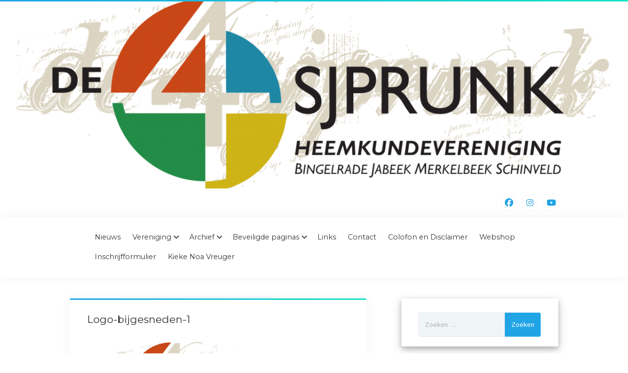

--- FILE ---
content_type: text/html; charset=UTF-8
request_url: https://www.de4sjprunk.nl/logo-bijgesneden-1/
body_size: 10511
content:
<!DOCTYPE html>

<html lang="nl-NL">

<head>
	<title>Logo-bijgesneden-1</title>
<meta name='robots' content='max-image-preview:large' />
	<style>img:is([sizes="auto" i], [sizes^="auto," i]) { contain-intrinsic-size: 3000px 1500px }</style>
	<meta charset="UTF-8" />
<meta name="viewport" content="width=device-width, initial-scale=1" />
<meta name="template" content="Startup Blog 1.41" />
<link rel='dns-prefetch' href='//stats.wp.com' />
<link rel='dns-prefetch' href='//fonts.googleapis.com' />
<link rel='dns-prefetch' href='//v0.wordpress.com' />
<link rel="alternate" type="application/rss+xml" title=" &raquo; feed" href="https://www.de4sjprunk.nl/feed/" />
<link rel="alternate" type="application/rss+xml" title=" &raquo; reacties feed" href="https://www.de4sjprunk.nl/comments/feed/" />
<link rel="alternate" type="application/rss+xml" title=" &raquo; Logo-bijgesneden-1 reacties feed" href="https://www.de4sjprunk.nl/feed/?attachment_id=339" />
<script type="text/javascript">
/* <![CDATA[ */
window._wpemojiSettings = {"baseUrl":"https:\/\/s.w.org\/images\/core\/emoji\/15.1.0\/72x72\/","ext":".png","svgUrl":"https:\/\/s.w.org\/images\/core\/emoji\/15.1.0\/svg\/","svgExt":".svg","source":{"concatemoji":"https:\/\/www.de4sjprunk.nl\/wp-includes\/js\/wp-emoji-release.min.js?ver=c89495167e3c2caf47ae4ba421e72e27"}};
/*! This file is auto-generated */
!function(i,n){var o,s,e;function c(e){try{var t={supportTests:e,timestamp:(new Date).valueOf()};sessionStorage.setItem(o,JSON.stringify(t))}catch(e){}}function p(e,t,n){e.clearRect(0,0,e.canvas.width,e.canvas.height),e.fillText(t,0,0);var t=new Uint32Array(e.getImageData(0,0,e.canvas.width,e.canvas.height).data),r=(e.clearRect(0,0,e.canvas.width,e.canvas.height),e.fillText(n,0,0),new Uint32Array(e.getImageData(0,0,e.canvas.width,e.canvas.height).data));return t.every(function(e,t){return e===r[t]})}function u(e,t,n){switch(t){case"flag":return n(e,"\ud83c\udff3\ufe0f\u200d\u26a7\ufe0f","\ud83c\udff3\ufe0f\u200b\u26a7\ufe0f")?!1:!n(e,"\ud83c\uddfa\ud83c\uddf3","\ud83c\uddfa\u200b\ud83c\uddf3")&&!n(e,"\ud83c\udff4\udb40\udc67\udb40\udc62\udb40\udc65\udb40\udc6e\udb40\udc67\udb40\udc7f","\ud83c\udff4\u200b\udb40\udc67\u200b\udb40\udc62\u200b\udb40\udc65\u200b\udb40\udc6e\u200b\udb40\udc67\u200b\udb40\udc7f");case"emoji":return!n(e,"\ud83d\udc26\u200d\ud83d\udd25","\ud83d\udc26\u200b\ud83d\udd25")}return!1}function f(e,t,n){var r="undefined"!=typeof WorkerGlobalScope&&self instanceof WorkerGlobalScope?new OffscreenCanvas(300,150):i.createElement("canvas"),a=r.getContext("2d",{willReadFrequently:!0}),o=(a.textBaseline="top",a.font="600 32px Arial",{});return e.forEach(function(e){o[e]=t(a,e,n)}),o}function t(e){var t=i.createElement("script");t.src=e,t.defer=!0,i.head.appendChild(t)}"undefined"!=typeof Promise&&(o="wpEmojiSettingsSupports",s=["flag","emoji"],n.supports={everything:!0,everythingExceptFlag:!0},e=new Promise(function(e){i.addEventListener("DOMContentLoaded",e,{once:!0})}),new Promise(function(t){var n=function(){try{var e=JSON.parse(sessionStorage.getItem(o));if("object"==typeof e&&"number"==typeof e.timestamp&&(new Date).valueOf()<e.timestamp+604800&&"object"==typeof e.supportTests)return e.supportTests}catch(e){}return null}();if(!n){if("undefined"!=typeof Worker&&"undefined"!=typeof OffscreenCanvas&&"undefined"!=typeof URL&&URL.createObjectURL&&"undefined"!=typeof Blob)try{var e="postMessage("+f.toString()+"("+[JSON.stringify(s),u.toString(),p.toString()].join(",")+"));",r=new Blob([e],{type:"text/javascript"}),a=new Worker(URL.createObjectURL(r),{name:"wpTestEmojiSupports"});return void(a.onmessage=function(e){c(n=e.data),a.terminate(),t(n)})}catch(e){}c(n=f(s,u,p))}t(n)}).then(function(e){for(var t in e)n.supports[t]=e[t],n.supports.everything=n.supports.everything&&n.supports[t],"flag"!==t&&(n.supports.everythingExceptFlag=n.supports.everythingExceptFlag&&n.supports[t]);n.supports.everythingExceptFlag=n.supports.everythingExceptFlag&&!n.supports.flag,n.DOMReady=!1,n.readyCallback=function(){n.DOMReady=!0}}).then(function(){return e}).then(function(){var e;n.supports.everything||(n.readyCallback(),(e=n.source||{}).concatemoji?t(e.concatemoji):e.wpemoji&&e.twemoji&&(t(e.twemoji),t(e.wpemoji)))}))}((window,document),window._wpemojiSettings);
/* ]]> */
</script>
<style id='wp-emoji-styles-inline-css' type='text/css'>

	img.wp-smiley, img.emoji {
		display: inline !important;
		border: none !important;
		box-shadow: none !important;
		height: 1em !important;
		width: 1em !important;
		margin: 0 0.07em !important;
		vertical-align: -0.1em !important;
		background: none !important;
		padding: 0 !important;
	}
</style>
<link rel='stylesheet' id='wp-block-library-css' href='https://www.de4sjprunk.nl/wp-includes/css/dist/block-library/style.min.css?ver=c89495167e3c2caf47ae4ba421e72e27' type='text/css' media='all' />
<style id='classic-theme-styles-inline-css' type='text/css'>
/*! This file is auto-generated */
.wp-block-button__link{color:#fff;background-color:#32373c;border-radius:9999px;box-shadow:none;text-decoration:none;padding:calc(.667em + 2px) calc(1.333em + 2px);font-size:1.125em}.wp-block-file__button{background:#32373c;color:#fff;text-decoration:none}
</style>
<link rel='stylesheet' id='mediaelement-css' href='https://www.de4sjprunk.nl/wp-includes/js/mediaelement/mediaelementplayer-legacy.min.css?ver=4.2.17' type='text/css' media='all' />
<link rel='stylesheet' id='wp-mediaelement-css' href='https://www.de4sjprunk.nl/wp-includes/js/mediaelement/wp-mediaelement.min.css?ver=c89495167e3c2caf47ae4ba421e72e27' type='text/css' media='all' />
<style id='jetpack-sharing-buttons-style-inline-css' type='text/css'>
.jetpack-sharing-buttons__services-list{display:flex;flex-direction:row;flex-wrap:wrap;gap:0;list-style-type:none;margin:5px;padding:0}.jetpack-sharing-buttons__services-list.has-small-icon-size{font-size:12px}.jetpack-sharing-buttons__services-list.has-normal-icon-size{font-size:16px}.jetpack-sharing-buttons__services-list.has-large-icon-size{font-size:24px}.jetpack-sharing-buttons__services-list.has-huge-icon-size{font-size:36px}@media print{.jetpack-sharing-buttons__services-list{display:none!important}}.editor-styles-wrapper .wp-block-jetpack-sharing-buttons{gap:0;padding-inline-start:0}ul.jetpack-sharing-buttons__services-list.has-background{padding:1.25em 2.375em}
</style>
<style id='global-styles-inline-css' type='text/css'>
:root{--wp--preset--aspect-ratio--square: 1;--wp--preset--aspect-ratio--4-3: 4/3;--wp--preset--aspect-ratio--3-4: 3/4;--wp--preset--aspect-ratio--3-2: 3/2;--wp--preset--aspect-ratio--2-3: 2/3;--wp--preset--aspect-ratio--16-9: 16/9;--wp--preset--aspect-ratio--9-16: 9/16;--wp--preset--color--black: #000000;--wp--preset--color--cyan-bluish-gray: #abb8c3;--wp--preset--color--white: #ffffff;--wp--preset--color--pale-pink: #f78da7;--wp--preset--color--vivid-red: #cf2e2e;--wp--preset--color--luminous-vivid-orange: #ff6900;--wp--preset--color--luminous-vivid-amber: #fcb900;--wp--preset--color--light-green-cyan: #7bdcb5;--wp--preset--color--vivid-green-cyan: #00d084;--wp--preset--color--pale-cyan-blue: #8ed1fc;--wp--preset--color--vivid-cyan-blue: #0693e3;--wp--preset--color--vivid-purple: #9b51e0;--wp--preset--gradient--vivid-cyan-blue-to-vivid-purple: linear-gradient(135deg,rgba(6,147,227,1) 0%,rgb(155,81,224) 100%);--wp--preset--gradient--light-green-cyan-to-vivid-green-cyan: linear-gradient(135deg,rgb(122,220,180) 0%,rgb(0,208,130) 100%);--wp--preset--gradient--luminous-vivid-amber-to-luminous-vivid-orange: linear-gradient(135deg,rgba(252,185,0,1) 0%,rgba(255,105,0,1) 100%);--wp--preset--gradient--luminous-vivid-orange-to-vivid-red: linear-gradient(135deg,rgba(255,105,0,1) 0%,rgb(207,46,46) 100%);--wp--preset--gradient--very-light-gray-to-cyan-bluish-gray: linear-gradient(135deg,rgb(238,238,238) 0%,rgb(169,184,195) 100%);--wp--preset--gradient--cool-to-warm-spectrum: linear-gradient(135deg,rgb(74,234,220) 0%,rgb(151,120,209) 20%,rgb(207,42,186) 40%,rgb(238,44,130) 60%,rgb(251,105,98) 80%,rgb(254,248,76) 100%);--wp--preset--gradient--blush-light-purple: linear-gradient(135deg,rgb(255,206,236) 0%,rgb(152,150,240) 100%);--wp--preset--gradient--blush-bordeaux: linear-gradient(135deg,rgb(254,205,165) 0%,rgb(254,45,45) 50%,rgb(107,0,62) 100%);--wp--preset--gradient--luminous-dusk: linear-gradient(135deg,rgb(255,203,112) 0%,rgb(199,81,192) 50%,rgb(65,88,208) 100%);--wp--preset--gradient--pale-ocean: linear-gradient(135deg,rgb(255,245,203) 0%,rgb(182,227,212) 50%,rgb(51,167,181) 100%);--wp--preset--gradient--electric-grass: linear-gradient(135deg,rgb(202,248,128) 0%,rgb(113,206,126) 100%);--wp--preset--gradient--midnight: linear-gradient(135deg,rgb(2,3,129) 0%,rgb(40,116,252) 100%);--wp--preset--font-size--small: 12px;--wp--preset--font-size--medium: 20px;--wp--preset--font-size--large: 28px;--wp--preset--font-size--x-large: 42px;--wp--preset--font-size--regular: 16px;--wp--preset--font-size--larger: 38px;--wp--preset--spacing--20: 0.44rem;--wp--preset--spacing--30: 0.67rem;--wp--preset--spacing--40: 1rem;--wp--preset--spacing--50: 1.5rem;--wp--preset--spacing--60: 2.25rem;--wp--preset--spacing--70: 3.38rem;--wp--preset--spacing--80: 5.06rem;--wp--preset--shadow--natural: 6px 6px 9px rgba(0, 0, 0, 0.2);--wp--preset--shadow--deep: 12px 12px 50px rgba(0, 0, 0, 0.4);--wp--preset--shadow--sharp: 6px 6px 0px rgba(0, 0, 0, 0.2);--wp--preset--shadow--outlined: 6px 6px 0px -3px rgba(255, 255, 255, 1), 6px 6px rgba(0, 0, 0, 1);--wp--preset--shadow--crisp: 6px 6px 0px rgba(0, 0, 0, 1);}:where(.is-layout-flex){gap: 0.5em;}:where(.is-layout-grid){gap: 0.5em;}body .is-layout-flex{display: flex;}.is-layout-flex{flex-wrap: wrap;align-items: center;}.is-layout-flex > :is(*, div){margin: 0;}body .is-layout-grid{display: grid;}.is-layout-grid > :is(*, div){margin: 0;}:where(.wp-block-columns.is-layout-flex){gap: 2em;}:where(.wp-block-columns.is-layout-grid){gap: 2em;}:where(.wp-block-post-template.is-layout-flex){gap: 1.25em;}:where(.wp-block-post-template.is-layout-grid){gap: 1.25em;}.has-black-color{color: var(--wp--preset--color--black) !important;}.has-cyan-bluish-gray-color{color: var(--wp--preset--color--cyan-bluish-gray) !important;}.has-white-color{color: var(--wp--preset--color--white) !important;}.has-pale-pink-color{color: var(--wp--preset--color--pale-pink) !important;}.has-vivid-red-color{color: var(--wp--preset--color--vivid-red) !important;}.has-luminous-vivid-orange-color{color: var(--wp--preset--color--luminous-vivid-orange) !important;}.has-luminous-vivid-amber-color{color: var(--wp--preset--color--luminous-vivid-amber) !important;}.has-light-green-cyan-color{color: var(--wp--preset--color--light-green-cyan) !important;}.has-vivid-green-cyan-color{color: var(--wp--preset--color--vivid-green-cyan) !important;}.has-pale-cyan-blue-color{color: var(--wp--preset--color--pale-cyan-blue) !important;}.has-vivid-cyan-blue-color{color: var(--wp--preset--color--vivid-cyan-blue) !important;}.has-vivid-purple-color{color: var(--wp--preset--color--vivid-purple) !important;}.has-black-background-color{background-color: var(--wp--preset--color--black) !important;}.has-cyan-bluish-gray-background-color{background-color: var(--wp--preset--color--cyan-bluish-gray) !important;}.has-white-background-color{background-color: var(--wp--preset--color--white) !important;}.has-pale-pink-background-color{background-color: var(--wp--preset--color--pale-pink) !important;}.has-vivid-red-background-color{background-color: var(--wp--preset--color--vivid-red) !important;}.has-luminous-vivid-orange-background-color{background-color: var(--wp--preset--color--luminous-vivid-orange) !important;}.has-luminous-vivid-amber-background-color{background-color: var(--wp--preset--color--luminous-vivid-amber) !important;}.has-light-green-cyan-background-color{background-color: var(--wp--preset--color--light-green-cyan) !important;}.has-vivid-green-cyan-background-color{background-color: var(--wp--preset--color--vivid-green-cyan) !important;}.has-pale-cyan-blue-background-color{background-color: var(--wp--preset--color--pale-cyan-blue) !important;}.has-vivid-cyan-blue-background-color{background-color: var(--wp--preset--color--vivid-cyan-blue) !important;}.has-vivid-purple-background-color{background-color: var(--wp--preset--color--vivid-purple) !important;}.has-black-border-color{border-color: var(--wp--preset--color--black) !important;}.has-cyan-bluish-gray-border-color{border-color: var(--wp--preset--color--cyan-bluish-gray) !important;}.has-white-border-color{border-color: var(--wp--preset--color--white) !important;}.has-pale-pink-border-color{border-color: var(--wp--preset--color--pale-pink) !important;}.has-vivid-red-border-color{border-color: var(--wp--preset--color--vivid-red) !important;}.has-luminous-vivid-orange-border-color{border-color: var(--wp--preset--color--luminous-vivid-orange) !important;}.has-luminous-vivid-amber-border-color{border-color: var(--wp--preset--color--luminous-vivid-amber) !important;}.has-light-green-cyan-border-color{border-color: var(--wp--preset--color--light-green-cyan) !important;}.has-vivid-green-cyan-border-color{border-color: var(--wp--preset--color--vivid-green-cyan) !important;}.has-pale-cyan-blue-border-color{border-color: var(--wp--preset--color--pale-cyan-blue) !important;}.has-vivid-cyan-blue-border-color{border-color: var(--wp--preset--color--vivid-cyan-blue) !important;}.has-vivid-purple-border-color{border-color: var(--wp--preset--color--vivid-purple) !important;}.has-vivid-cyan-blue-to-vivid-purple-gradient-background{background: var(--wp--preset--gradient--vivid-cyan-blue-to-vivid-purple) !important;}.has-light-green-cyan-to-vivid-green-cyan-gradient-background{background: var(--wp--preset--gradient--light-green-cyan-to-vivid-green-cyan) !important;}.has-luminous-vivid-amber-to-luminous-vivid-orange-gradient-background{background: var(--wp--preset--gradient--luminous-vivid-amber-to-luminous-vivid-orange) !important;}.has-luminous-vivid-orange-to-vivid-red-gradient-background{background: var(--wp--preset--gradient--luminous-vivid-orange-to-vivid-red) !important;}.has-very-light-gray-to-cyan-bluish-gray-gradient-background{background: var(--wp--preset--gradient--very-light-gray-to-cyan-bluish-gray) !important;}.has-cool-to-warm-spectrum-gradient-background{background: var(--wp--preset--gradient--cool-to-warm-spectrum) !important;}.has-blush-light-purple-gradient-background{background: var(--wp--preset--gradient--blush-light-purple) !important;}.has-blush-bordeaux-gradient-background{background: var(--wp--preset--gradient--blush-bordeaux) !important;}.has-luminous-dusk-gradient-background{background: var(--wp--preset--gradient--luminous-dusk) !important;}.has-pale-ocean-gradient-background{background: var(--wp--preset--gradient--pale-ocean) !important;}.has-electric-grass-gradient-background{background: var(--wp--preset--gradient--electric-grass) !important;}.has-midnight-gradient-background{background: var(--wp--preset--gradient--midnight) !important;}.has-small-font-size{font-size: var(--wp--preset--font-size--small) !important;}.has-medium-font-size{font-size: var(--wp--preset--font-size--medium) !important;}.has-large-font-size{font-size: var(--wp--preset--font-size--large) !important;}.has-x-large-font-size{font-size: var(--wp--preset--font-size--x-large) !important;}
:where(.wp-block-post-template.is-layout-flex){gap: 1.25em;}:where(.wp-block-post-template.is-layout-grid){gap: 1.25em;}
:where(.wp-block-columns.is-layout-flex){gap: 2em;}:where(.wp-block-columns.is-layout-grid){gap: 2em;}
:root :where(.wp-block-pullquote){font-size: 1.5em;line-height: 1.6;}
</style>
<link rel='stylesheet' id='parent-style-css' href='https://www.de4sjprunk.nl/wp-content/themes/startup-blog/style.css?ver=c89495167e3c2caf47ae4ba421e72e27' type='text/css' media='all' />
<link rel='stylesheet' id='ct-startup-blog-google-fonts-css' href='//fonts.googleapis.com/css?family=Montserrat%3A400%7CSource+Sans+Pro%3A400%2C400i%2C700&#038;subset=latin%2Clatin-ext&#038;display=swap&#038;ver=c89495167e3c2caf47ae4ba421e72e27' type='text/css' media='all' />
<link rel='stylesheet' id='ct-startup-blog-font-awesome-css' href='https://www.de4sjprunk.nl/wp-content/themes/startup-blog/assets/font-awesome/css/all.min.css?ver=c89495167e3c2caf47ae4ba421e72e27' type='text/css' media='all' />
<link rel='stylesheet' id='ct-startup-blog-style-css' href='https://www.de4sjprunk.nl/wp-content/themes/startup-child/style.css?ver=c89495167e3c2caf47ae4ba421e72e27' type='text/css' media='all' />
<link rel='stylesheet' id='child-theme-style-css' href='https://www.de4sjprunk.nl/wp-content/themes/startup-child/style.css' type='text/css' media='all' />
<script type="text/javascript" src="https://www.de4sjprunk.nl/wp-includes/js/jquery/jquery.min.js?ver=3.7.1" id="jquery-core-js"></script>
<script type="text/javascript" src="https://www.de4sjprunk.nl/wp-includes/js/jquery/jquery-migrate.min.js?ver=3.4.1" id="jquery-migrate-js"></script>
<link rel="https://api.w.org/" href="https://www.de4sjprunk.nl/wp-json/" /><link rel="alternate" title="JSON" type="application/json" href="https://www.de4sjprunk.nl/wp-json/wp/v2/media/339" /><link rel="EditURI" type="application/rsd+xml" title="RSD" href="https://www.de4sjprunk.nl/xmlrpc.php?rsd" />

<link rel='shortlink' href='https://wp.me/abgftS-5t' />
<link rel="alternate" title="oEmbed (JSON)" type="application/json+oembed" href="https://www.de4sjprunk.nl/wp-json/oembed/1.0/embed?url=https%3A%2F%2Fwww.de4sjprunk.nl%2Flogo-bijgesneden-1%2F" />
<link rel="alternate" title="oEmbed (XML)" type="text/xml+oembed" href="https://www.de4sjprunk.nl/wp-json/oembed/1.0/embed?url=https%3A%2F%2Fwww.de4sjprunk.nl%2Flogo-bijgesneden-1%2F&#038;format=xml" />
	<style>img#wpstats{display:none}</style>
		<meta name="generator" content="Elementor 3.32.4; features: additional_custom_breakpoints; settings: css_print_method-external, google_font-enabled, font_display-auto">
<style type="text/css">.recentcomments a{display:inline !important;padding:0 !important;margin:0 !important;}</style>			<style>
				.e-con.e-parent:nth-of-type(n+4):not(.e-lazyloaded):not(.e-no-lazyload),
				.e-con.e-parent:nth-of-type(n+4):not(.e-lazyloaded):not(.e-no-lazyload) * {
					background-image: none !important;
				}
				@media screen and (max-height: 1024px) {
					.e-con.e-parent:nth-of-type(n+3):not(.e-lazyloaded):not(.e-no-lazyload),
					.e-con.e-parent:nth-of-type(n+3):not(.e-lazyloaded):not(.e-no-lazyload) * {
						background-image: none !important;
					}
				}
				@media screen and (max-height: 640px) {
					.e-con.e-parent:nth-of-type(n+2):not(.e-lazyloaded):not(.e-no-lazyload),
					.e-con.e-parent:nth-of-type(n+2):not(.e-lazyloaded):not(.e-no-lazyload) * {
						background-image: none !important;
					}
				}
			</style>
			
<!-- Jetpack Open Graph Tags -->
<meta property="og:type" content="article" />
<meta property="og:title" content="Logo-bijgesneden-1" />
<meta property="og:url" content="https://www.de4sjprunk.nl/logo-bijgesneden-1/" />
<meta property="og:description" content="Bezoek het bericht voor meer." />
<meta property="article:published_time" content="2019-06-05T11:48:51+00:00" />
<meta property="article:modified_time" content="2019-06-05T11:48:51+00:00" />
<meta property="og:image" content="https://www.de4sjprunk.nl/wp-content/uploads/2019/06/Logo-bijgesneden-1.jpg" />
<meta property="og:image:alt" content="" />
<meta property="og:locale" content="nl_NL" />
<meta name="twitter:text:title" content="Logo-bijgesneden-1" />
<meta name="twitter:image" content="https://www.de4sjprunk.nl/wp-content/uploads/2019/06/Logo-bijgesneden-1.jpg?w=640" />
<meta name="twitter:card" content="summary_large_image" />
<meta name="twitter:description" content="Bezoek het bericht voor meer." />

<!-- End Jetpack Open Graph Tags -->
<link rel="icon" href="https://www.de4sjprunk.nl/wp-content/uploads/2019/04/cropped-Logo4-3-32x32.jpg" sizes="32x32" />
<link rel="icon" href="https://www.de4sjprunk.nl/wp-content/uploads/2019/04/cropped-Logo4-3-192x192.jpg" sizes="192x192" />
<link rel="apple-touch-icon" href="https://www.de4sjprunk.nl/wp-content/uploads/2019/04/cropped-Logo4-3-180x180.jpg" />
<meta name="msapplication-TileImage" content="https://www.de4sjprunk.nl/wp-content/uploads/2019/04/cropped-Logo4-3-270x270.jpg" />
</head>

<body id="startup-child" class="attachment wp-singular attachment-template-default single single-attachment postid-339 attachmentid-339 attachment-jpeg wp-theme-startup-blog wp-child-theme-startup-child eio-default metaslider-plugin  elementor-default elementor-kit-1544">
<a class="skip-content" href="#main">Druk op &quot;Enter&quot; om naar inhoud te gaan</a>
<div id="overflow-container" class="overflow-container">
			<header class="site-header" id="site-header" role="banner">
					<img fetchpriority="high" class="header-image" src="https://www.de4sjprunk.nl/wp-content/uploads/2019/05/cropped-LOGO-compleet-cmyk-aangepast-april-2019.png" height="360" width="1200" />
				<div class="secondary-header">
			<ul class='social-media-icons'><li>					<a class="facebook" target="_blank"
					   href="https://www.facebook.com/Heemkundevereniging-Onderbanken-de-Veersjprunk-200561046954709/?fref=ts">
						<i class="fab fa-facebook"
						   title="facebook"></i>
					</a>
					</li><li>					<a class="instagram" target="_blank"
					   href="https://www.instagram.com/de4sjprunk/?hl=">
						<i class="fab fa-instagram"
						   title="instagram"></i>
					</a>
					</li><li>					<a class="youtube" target="_blank"
					   href="https://www.youtube.com/channel/UC8EvThpGWASuwzPqrnmpljA?view_as=subscriber">
						<i class="fab fa-youtube"
						   title="youtube"></i>
					</a>
					</li></ul>		</div>
				<div class="primary-header">
			<div class="max-width">
				<div id="title-container" class="title-container">
					<div id='site-title' class='site-title'><a href='https://www.de4sjprunk.nl'></a></div>									</div>
				<button id="toggle-navigation" class="toggle-navigation" name="toggle-navigation" aria-expanded="false">
					<span class="screen-reader-text">menu openen</span>
					<svg xmlns="http://www.w3.org/2000/svg" width="30" height="21" viewBox="0 0 30 21" version="1.1"><g stroke="none" stroke-width="1" fill="none" fill-rule="evenodd"><g transform="translate(-265.000000, -78.000000)" fill="#333333"><g transform="translate(265.000000, 78.000000)"><rect x="0" y="0" width="30" height="3" rx="1.5"/><rect x="0" y="9" width="30" height="3" rx="1.5"/><rect x="0" y="18" width="30" height="3" rx="1.5"/></g></g></g></svg>				</button>
				<div id="menu-primary-container" class="menu-primary-container">
					<div id="menu-primary" class="menu-container menu-primary" role="navigation">
    <nav class="menu"><ul id="menu-primary-items" class="menu-primary-items hierarchical"><li id="menu-item-210" class="menu-item menu-item-type-custom menu-item-object-custom menu-item-home menu-item-210"><a href="http://www.de4sjprunk.nl/">Nieuws</a></li>
<li id="menu-item-40" class="menu-item menu-item-type-post_type menu-item-object-page menu-item-has-children menu-item-40"><a href="https://www.de4sjprunk.nl/vereniging/">Vereniging</a>
<ul class="sub-menu">
	<li id="menu-item-643" class="menu-item menu-item-type-post_type menu-item-object-page menu-item-643"><a href="https://www.de4sjprunk.nl/dialect/">Werkgroep Dialect</a></li>
	<li id="menu-item-644" class="menu-item menu-item-type-post_type menu-item-object-page menu-item-644"><a href="https://www.de4sjprunk.nl/genealogie/">Werkgroep Genealogie</a></li>
	<li id="menu-item-645" class="menu-item menu-item-type-post_type menu-item-object-page menu-item-645"><a href="https://www.de4sjprunk.nl/foto-en-film/">Werkgroep Foto en film</a></li>
</ul>
</li>
<li id="menu-item-50" class="menu-item menu-item-type-post_type menu-item-object-page menu-item-has-children menu-item-50"><a href="https://www.de4sjprunk.nl/archief/">Archief</a>
<ul class="sub-menu">
	<li id="menu-item-44" class="menu-item menu-item-type-post_type menu-item-object-page menu-item-44"><a href="https://www.de4sjprunk.nl/plaatsing/">Plaatsing</a></li>
	<li id="menu-item-892" class="menu-item menu-item-type-custom menu-item-object-custom menu-item-892"><a href="http://www.de4sjprunk.nl/wat%20publiceerden%20de%20kranten%20over%20onze%20kernen">Wat publiceerden de kranten over onze kernen</a></li>
	<li id="menu-item-571" class="menu-item menu-item-type-post_type menu-item-object-page menu-item-571"><a href="https://www.de4sjprunk.nl/nieuwsarchief/">Nieuwsarchief</a></li>
	<li id="menu-item-576" class="menu-item menu-item-type-post_type menu-item-object-page menu-item-576"><a href="https://www.de4sjprunk.nl/catalogus-overzicht/">Catalogus overzicht</a></li>
	<li id="menu-item-883" class="menu-item menu-item-type-custom menu-item-object-custom menu-item-883"><a href="http://www.de4sjprunk.nl/Jaarboeken">Jaarboeken</a></li>
	<li id="menu-item-713" class="menu-item menu-item-type-custom menu-item-object-custom menu-item-713"><a href="http://www.de4sjprunk.nl/Bingelrade">Bingelrade</a></li>
	<li id="menu-item-695" class="menu-item menu-item-type-custom menu-item-object-custom menu-item-695"><a href="http://www.de4sjprunk.nl/Jabeek">Jabeek</a></li>
	<li id="menu-item-723" class="menu-item menu-item-type-custom menu-item-object-custom menu-item-723"><a href="http://www.de4sjprunk.nl/Merkelbeek">Merkelbeek</a></li>
	<li id="menu-item-724" class="menu-item menu-item-type-custom menu-item-object-custom menu-item-724"><a href="http://www.de4sjprunk.nl/Schinveld">Schinveld</a></li>
</ul>
</li>
<li id="menu-item-171" class="menu-item menu-item-type-post_type menu-item-object-page menu-item-has-children menu-item-171"><a href="https://www.de4sjprunk.nl/beveiligde-paginas/">Beveiligde paginas</a>
<ul class="sub-menu">
	<li id="menu-item-188" class="menu-item menu-item-type-post_type menu-item-object-page menu-item-188"><a href="https://www.de4sjprunk.nl/bestuur/">Bestuur</a></li>
	<li id="menu-item-189" class="menu-item menu-item-type-post_type menu-item-object-page menu-item-189"><a href="https://www.de4sjprunk.nl/leden-pagina/">Leden pagina</a></li>
</ul>
</li>
<li id="menu-item-53" class="menu-item menu-item-type-post_type menu-item-object-page menu-item-53"><a href="https://www.de4sjprunk.nl/links/">Links</a></li>
<li id="menu-item-34" class="menu-item menu-item-type-post_type menu-item-object-page menu-item-34"><a href="https://www.de4sjprunk.nl/contact/">Contact</a></li>
<li id="menu-item-233" class="menu-item menu-item-type-post_type menu-item-object-page menu-item-233"><a href="https://www.de4sjprunk.nl/privacy/">Colofon en Disclaimer</a></li>
<li id="menu-item-1194" class="menu-item menu-item-type-custom menu-item-object-custom menu-item-1194"><a href="http://www.de4sjprunk.nl/webshop">Webshop</a></li>
<li id="menu-item-1344" class="menu-item menu-item-type-post_type menu-item-object-page menu-item-1344"><a href="https://www.de4sjprunk.nl/inschrijfformulier/">Inschrijfformulier</a></li>
<li id="menu-item-1605" class="menu-item menu-item-type-post_type menu-item-object-page menu-item-1605"><a href="https://www.de4sjprunk.nl/kieke-noa-vreuger/">Kieke Noa Vreuger</a></li>
</ul></nav></div>
									</div>
			</div>
		</div>
			</header>
				<div class="main-content-container">
		<div class="max-width">
						<section id="main" class="main" role="main">
				
    <div id="loop-container" class="loop-container">
        <div class="post-339 attachment type-attachment status-inherit hentry entry">
		<article>
		<div class='post-header'>
			<h1 class='post-title'>Logo-bijgesneden-1</h1>
		</div>
		<div class="post-content">
						<div class="attachment-container">
				<img width="808" height="271" src="https://www.de4sjprunk.nl/wp-content/uploads/2019/06/Logo-bijgesneden-1.jpg" class="attachment-full size-full" alt="" srcset="https://www.de4sjprunk.nl/wp-content/uploads/2019/06/Logo-bijgesneden-1.jpg 808w, https://www.de4sjprunk.nl/wp-content/uploads/2019/06/Logo-bijgesneden-1-300x101.jpg 300w, https://www.de4sjprunk.nl/wp-content/uploads/2019/06/Logo-bijgesneden-1-768x258.jpg 768w, https://www.de4sjprunk.nl/wp-content/uploads/2019/06/Logo-bijgesneden-1-640x215.jpg 640w" sizes="(max-width: 808px) 100vw, 808px" />				<span class="attachment-caption">
									</span>
			</div>
					</div>
	</article>
	</div>
    <section id="comments" class="comments">
        <ol class="comment-list">
                    </ol>
                	<div id="respond" class="comment-respond">
		<h3 id="reply-title" class="comment-reply-title">Geef een reactie <small><a rel="nofollow" id="cancel-comment-reply-link" href="/logo-bijgesneden-1/#respond" style="display:none;">Reactie annuleren</a></small></h3><form action="https://www.de4sjprunk.nl/wp-comments-post.php" method="post" id="commentform" class="comment-form" novalidate><p class="comment-notes"><span id="email-notes">Je e-mailadres wordt niet gepubliceerd.</span> <span class="required-field-message">Vereiste velden zijn gemarkeerd met <span class="required">*</span></span></p><p class="comment-form-comment">
	            <label for="comment">Reactie</label>
	            <textarea required id="comment" name="comment" cols="45" rows="8" aria-required="true"></textarea>
	        </p><p class="comment-form-author">
	            <label for="author">Naam*</label>
	            <input id="author" name="author" type="text" placeholder="Jane Doe" value="" size="30" aria-required=&#039;true&#039; />
	        </p>
<p class="comment-form-email">
	            <label for="email">E-mail*</label>
	            <input id="email" name="email" type="email" placeholder="naam@email.com" value="" size="30" aria-required=&#039;true&#039; />
	        </p>
<p class="comment-form-url">
	            <label for="url">Site</label>
	            <input id="url" name="url" type="url" placeholder="http://google.com" value="" size="30" />
	            </p>
<p class="comment-form-cookies-consent"><input id="wp-comment-cookies-consent" name="wp-comment-cookies-consent" type="checkbox" value="yes" /> <label for="wp-comment-cookies-consent">Mijn naam, e-mail en site opslaan in deze browser voor de volgende keer wanneer ik een reactie plaats.</label></p>
<p class="form-submit"><input name="submit" type="submit" id="submit" class="submit" value="Reactie plaatsen" /> <input type='hidden' name='comment_post_ID' value='339' id='comment_post_ID' />
<input type='hidden' name='comment_parent' id='comment_parent' value='0' />
</p><p style="display: none;"><input type="hidden" id="akismet_comment_nonce" name="akismet_comment_nonce" value="85c3a0baca" /></p><p style="display: none !important;" class="akismet-fields-container" data-prefix="ak_"><label>&#916;<textarea name="ak_hp_textarea" cols="45" rows="8" maxlength="100"></textarea></label><input type="hidden" id="ak_js_1" name="ak_js" value="59"/><script>document.getElementById( "ak_js_1" ).setAttribute( "value", ( new Date() ).getTime() );</script></p></form>	</div><!-- #respond -->
	    </section>
        </div>
</section> <!-- .main -->
    <aside class="sidebar sidebar-primary" id="sidebar-primary" role="complementary">
        <section id="search-2" class="widget widget_search"><form role="search" method="get" class="search-form" action="https://www.de4sjprunk.nl/">
				<label>
					<span class="screen-reader-text">Zoeken naar:</span>
					<input type="search" class="search-field" placeholder="Zoeken &hellip;" value="" name="s" />
				</label>
				<input type="submit" class="search-submit" value="Zoeken" />
			</form></section>
		<section id="recent-posts-2" class="widget widget_recent_entries">
		<h2 class="widget-title">Recente berichten</h2>
		<ul>
											<li>
					<a href="https://www.de4sjprunk.nl/uncategorized/nieuwsbrief-december-2025/">NIEUWSBRIEF DECEMBER 2025</a>
									</li>
											<li>
					<a href="https://www.de4sjprunk.nl/uncategorized/aanvulling-nieuwsbrief-oktober-2025/">AANVULLING NIEUWSBRIEF OKTOBER 2025</a>
									</li>
											<li>
					<a href="https://www.de4sjprunk.nl/uncategorized/open-dag-heemkunde-de-veersjprunk-19-oktober-2025/">OPEN DAG HEEMKUNDE DE VEERSJPRUNK 19 OKTOBER 2025</a>
									</li>
											<li>
					<a href="https://www.de4sjprunk.nl/uncategorized/nieuwsbrief-oktober-2025/">NIEUWSBRIEF OKTOBER 2025</a>
									</li>
											<li>
					<a href="https://www.de4sjprunk.nl/uncategorized/nieuwsbrief-augustus-2025/">NIEUWSBRIEF AUGUSTUS 2025</a>
									</li>
					</ul>

		</section><section id="recent-comments-2" class="widget widget_recent_comments"><h2 class="widget-title">Recente reacties</h2><ul id="recentcomments"><li class="recentcomments"><span class="comment-author-link">Marion Vreuls</span> op <a href="https://www.de4sjprunk.nl/uncategorized/verhuisd-nieuw-mailadres-of-telefoonnummer/#comment-4680">VERHUISD, NIEUW MAILADRES OF TELEFOONNUMMER?</a></li><li class="recentcomments"><span class="comment-author-link">Cor Boonman</span> op <a href="https://www.de4sjprunk.nl/uncategorized/verhuisd-nieuw-mailadres-of-telefoonnummer/#comment-4679">VERHUISD, NIEUW MAILADRES OF TELEFOONNUMMER?</a></li></ul></section><section id="archives-2" class="widget widget_archive"><h2 class="widget-title">Archieven</h2>
			<ul>
					<li><a href='https://www.de4sjprunk.nl/2025/12/'>december 2025</a></li>
	<li><a href='https://www.de4sjprunk.nl/2025/10/'>oktober 2025</a></li>
	<li><a href='https://www.de4sjprunk.nl/2025/08/'>augustus 2025</a></li>
	<li><a href='https://www.de4sjprunk.nl/2025/07/'>juli 2025</a></li>
	<li><a href='https://www.de4sjprunk.nl/2025/06/'>juni 2025</a></li>
	<li><a href='https://www.de4sjprunk.nl/2025/05/'>mei 2025</a></li>
	<li><a href='https://www.de4sjprunk.nl/2025/04/'>april 2025</a></li>
	<li><a href='https://www.de4sjprunk.nl/2025/01/'>januari 2025</a></li>
	<li><a href='https://www.de4sjprunk.nl/2024/12/'>december 2024</a></li>
	<li><a href='https://www.de4sjprunk.nl/2024/11/'>november 2024</a></li>
	<li><a href='https://www.de4sjprunk.nl/2024/05/'>mei 2024</a></li>
	<li><a href='https://www.de4sjprunk.nl/2023/11/'>november 2023</a></li>
	<li><a href='https://www.de4sjprunk.nl/2023/10/'>oktober 2023</a></li>
	<li><a href='https://www.de4sjprunk.nl/2023/06/'>juni 2023</a></li>
	<li><a href='https://www.de4sjprunk.nl/2023/05/'>mei 2023</a></li>
	<li><a href='https://www.de4sjprunk.nl/2022/12/'>december 2022</a></li>
	<li><a href='https://www.de4sjprunk.nl/2022/11/'>november 2022</a></li>
	<li><a href='https://www.de4sjprunk.nl/2022/08/'>augustus 2022</a></li>
	<li><a href='https://www.de4sjprunk.nl/2022/07/'>juli 2022</a></li>
	<li><a href='https://www.de4sjprunk.nl/2022/06/'>juni 2022</a></li>
	<li><a href='https://www.de4sjprunk.nl/2022/04/'>april 2022</a></li>
	<li><a href='https://www.de4sjprunk.nl/2022/03/'>maart 2022</a></li>
	<li><a href='https://www.de4sjprunk.nl/2022/02/'>februari 2022</a></li>
	<li><a href='https://www.de4sjprunk.nl/2021/12/'>december 2021</a></li>
	<li><a href='https://www.de4sjprunk.nl/2021/11/'>november 2021</a></li>
	<li><a href='https://www.de4sjprunk.nl/2021/10/'>oktober 2021</a></li>
	<li><a href='https://www.de4sjprunk.nl/2021/09/'>september 2021</a></li>
	<li><a href='https://www.de4sjprunk.nl/2021/08/'>augustus 2021</a></li>
	<li><a href='https://www.de4sjprunk.nl/2021/07/'>juli 2021</a></li>
	<li><a href='https://www.de4sjprunk.nl/2021/06/'>juni 2021</a></li>
	<li><a href='https://www.de4sjprunk.nl/2021/05/'>mei 2021</a></li>
	<li><a href='https://www.de4sjprunk.nl/2020/06/'>juni 2020</a></li>
	<li><a href='https://www.de4sjprunk.nl/2020/03/'>maart 2020</a></li>
	<li><a href='https://www.de4sjprunk.nl/2020/02/'>februari 2020</a></li>
	<li><a href='https://www.de4sjprunk.nl/2020/01/'>januari 2020</a></li>
	<li><a href='https://www.de4sjprunk.nl/2019/12/'>december 2019</a></li>
	<li><a href='https://www.de4sjprunk.nl/2019/09/'>september 2019</a></li>
	<li><a href='https://www.de4sjprunk.nl/2019/08/'>augustus 2019</a></li>
	<li><a href='https://www.de4sjprunk.nl/2019/06/'>juni 2019</a></li>
	<li><a href='https://www.de4sjprunk.nl/2019/05/'>mei 2019</a></li>
	<li><a href='https://www.de4sjprunk.nl/2018/12/'>december 2018</a></li>
	<li><a href='https://www.de4sjprunk.nl/2018/11/'>november 2018</a></li>
	<li><a href='https://www.de4sjprunk.nl/2018/10/'>oktober 2018</a></li>
	<li><a href='https://www.de4sjprunk.nl/2018/09/'>september 2018</a></li>
	<li><a href='https://www.de4sjprunk.nl/2018/08/'>augustus 2018</a></li>
	<li><a href='https://www.de4sjprunk.nl/2018/06/'>juni 2018</a></li>
	<li><a href='https://www.de4sjprunk.nl/2018/05/'>mei 2018</a></li>
	<li><a href='https://www.de4sjprunk.nl/2018/04/'>april 2018</a></li>
	<li><a href='https://www.de4sjprunk.nl/2018/03/'>maart 2018</a></li>
	<li><a href='https://www.de4sjprunk.nl/2018/02/'>februari 2018</a></li>
	<li><a href='https://www.de4sjprunk.nl/2018/01/'>januari 2018</a></li>
	<li><a href='https://www.de4sjprunk.nl/2017/02/'>februari 2017</a></li>
			</ul>

			</section><section id="metaslider_widget-3" class="widget widget_metaslider_widget"><h2 class="widget-title">Fotos</h2><div id="metaslider-id-174" style="max-width: 2101px; margin: 0 auto;" class="ml-slider-3-101-0 metaslider metaslider-responsive metaslider-174 ml-slider has-dots-nav ms-theme-outline" role="region" aria-label="test_slideshow" data-height="1100" data-width="2101">
    <div id="metaslider_container_174">
        <ul id='metaslider_174' class='rslides'>
            <li aria-roledescription='slide' aria-labelledby='slide-0'><img src="https://www.de4sjprunk.nl/wp-content/uploads/2023/05/schinveld-564x295.jpg" height="1100" width="2101" alt="" class="slider-174 slide-197 msDefaultImage" title="schinveld" /></li>
            <li style='display: none;' aria-roledescription='slide' aria-labelledby='slide-1'><img loading="lazy" src="https://www.de4sjprunk.nl/wp-content/uploads/2023/05/Jabeek-2048x1072.jpg" height="1100" width="2101" alt="" class="slider-174 slide-199 msDefaultImage" title="Jabeek" /></li>
            <li style='display: none;' aria-roledescription='slide' aria-labelledby='slide-2'><img loading="lazy" src="https://www.de4sjprunk.nl/wp-content/uploads/2023/05/groeten-uit-merkelbeek-736x385.jpg" height="1100" width="2101" alt="" class="slider-174 slide-200 msDefaultImage" title="groeten uit merkelbeek" /></li>
            <li style='display: none;' aria-roledescription='slide' aria-labelledby='slide-3'><img loading="lazy" src="https://www.de4sjprunk.nl/wp-content/uploads/2023/05/Bingelrade-726x380.jpg" height="1100" width="2101" alt="" class="slider-174 slide-1033 msDefaultImage" title="Bingelrade" /></li>
        </ul>
        
    </div>
</div></section>    </aside>
</div> <!-- .max-width -->
</div> <!-- .main-content-container -->
<footer id="site-footer" class="site-footer" role="contentinfo">
    <div class="max-width">
                        <div class="site-credit">
            <a href="https://www.de4sjprunk.nl"></a>        </div>
        <div class="design-credit">
            <span>
                <a href="https://www.competethemes.com/startup-blog/" rel="nofollow">Startup Blog</a> door Compete Themes.            </span>
        </div>
    </div>
    </footer>
</div><!-- .overflow-container -->


<script type="speculationrules">
{"prefetch":[{"source":"document","where":{"and":[{"href_matches":"\/*"},{"not":{"href_matches":["\/wp-*.php","\/wp-admin\/*","\/wp-content\/uploads\/*","\/wp-content\/*","\/wp-content\/plugins\/*","\/wp-content\/themes\/startup-child\/*","\/wp-content\/themes\/startup-blog\/*","\/*\\?(.+)"]}},{"not":{"selector_matches":"a[rel~=\"nofollow\"]"}},{"not":{"selector_matches":".no-prefetch, .no-prefetch a"}}]},"eagerness":"conservative"}]}
</script>
			<script>
				const lazyloadRunObserver = () => {
					const lazyloadBackgrounds = document.querySelectorAll( `.e-con.e-parent:not(.e-lazyloaded)` );
					const lazyloadBackgroundObserver = new IntersectionObserver( ( entries ) => {
						entries.forEach( ( entry ) => {
							if ( entry.isIntersecting ) {
								let lazyloadBackground = entry.target;
								if( lazyloadBackground ) {
									lazyloadBackground.classList.add( 'e-lazyloaded' );
								}
								lazyloadBackgroundObserver.unobserve( entry.target );
							}
						});
					}, { rootMargin: '200px 0px 200px 0px' } );
					lazyloadBackgrounds.forEach( ( lazyloadBackground ) => {
						lazyloadBackgroundObserver.observe( lazyloadBackground );
					} );
				};
				const events = [
					'DOMContentLoaded',
					'elementor/lazyload/observe',
				];
				events.forEach( ( event ) => {
					document.addEventListener( event, lazyloadRunObserver );
				} );
			</script>
			<link rel='stylesheet' id='metaslider-responsive-slider-css' href='https://www.de4sjprunk.nl/wp-content/plugins/ml-slider/assets/sliders/responsiveslides/responsiveslides.css?ver=3.101.0' type='text/css' media='all' property='stylesheet' />
<link rel='stylesheet' id='metaslider-public-css' href='https://www.de4sjprunk.nl/wp-content/plugins/ml-slider/assets/metaslider/public.css?ver=3.101.0' type='text/css' media='all' property='stylesheet' />
<style id='metaslider-public-inline-css' type='text/css'>
@media only screen and (max-width: 767px) { .hide-arrows-smartphone .flex-direction-nav, .hide-navigation-smartphone .flex-control-paging, .hide-navigation-smartphone .flex-control-nav, .hide-navigation-smartphone .filmstrip, .hide-slideshow-smartphone, .metaslider-hidden-content.hide-smartphone{ display: none!important; }}@media only screen and (min-width : 768px) and (max-width: 1023px) { .hide-arrows-tablet .flex-direction-nav, .hide-navigation-tablet .flex-control-paging, .hide-navigation-tablet .flex-control-nav, .hide-navigation-tablet .filmstrip, .hide-slideshow-tablet, .metaslider-hidden-content.hide-tablet{ display: none!important; }}@media only screen and (min-width : 1024px) and (max-width: 1439px) { .hide-arrows-laptop .flex-direction-nav, .hide-navigation-laptop .flex-control-paging, .hide-navigation-laptop .flex-control-nav, .hide-navigation-laptop .filmstrip, .hide-slideshow-laptop, .metaslider-hidden-content.hide-laptop{ display: none!important; }}@media only screen and (min-width : 1440px) { .hide-arrows-desktop .flex-direction-nav, .hide-navigation-desktop .flex-control-paging, .hide-navigation-desktop .flex-control-nav, .hide-navigation-desktop .filmstrip, .hide-slideshow-desktop, .metaslider-hidden-content.hide-desktop{ display: none!important; }}
</style>
<link rel='stylesheet' id='metaslider_outline_theme_styles-css' href='https://www.de4sjprunk.nl/wp-content/plugins/ml-slider/themes/outline/v1.0.0/style.css?ver=1.0.0' type='text/css' media='all' property='stylesheet' />
<script type="text/javascript" id="ct-startup-blog-js-js-extra">
/* <![CDATA[ */
var objectL10n = {"openMenu":"menu openen","closeMenu":"sluit menu","openChildMenu":"open dropdown menu","closeChildMenu":"sluit dropdown menu","autoRotateSlider":"yes","sliderTime":""};
/* ]]> */
</script>
<script type="text/javascript" src="https://www.de4sjprunk.nl/wp-content/themes/startup-blog/js/build/production.min.js?ver=c89495167e3c2caf47ae4ba421e72e27" id="ct-startup-blog-js-js"></script>
<script type="text/javascript" src="https://www.de4sjprunk.nl/wp-includes/js/comment-reply.min.js?ver=c89495167e3c2caf47ae4ba421e72e27" id="comment-reply-js" async="async" data-wp-strategy="async"></script>
<script type="text/javascript" id="jetpack-stats-js-before">
/* <![CDATA[ */
_stq = window._stq || [];
_stq.push([ "view", JSON.parse("{\"v\":\"ext\",\"blog\":\"166412456\",\"post\":\"339\",\"tz\":\"0\",\"srv\":\"www.de4sjprunk.nl\",\"j\":\"1:15.0.2\"}") ]);
_stq.push([ "clickTrackerInit", "166412456", "339" ]);
/* ]]> */
</script>
<script type="text/javascript" src="https://stats.wp.com/e-202603.js" id="jetpack-stats-js" defer="defer" data-wp-strategy="defer"></script>
<script defer type="text/javascript" src="https://www.de4sjprunk.nl/wp-content/plugins/akismet/_inc/akismet-frontend.js?ver=1759766935" id="akismet-frontend-js"></script>
<script type="text/javascript" src="https://www.de4sjprunk.nl/wp-content/plugins/ml-slider/assets/sliders/responsiveslides/responsiveslides.min.js?ver=3.101.0" id="metaslider-responsive-slider-js"></script>
<script type="text/javascript" id="metaslider-responsive-slider-js-after">
/* <![CDATA[ */
var metaslider_174 = function($) {
            $('#metaslider_174').responsiveSlides({ 
                timeout:8000,
                pager:true,
                nav:true,
                pause:true,
                speed:1500,
                prevText:"Previous",
                nextText:"Next",
                auto:true
            });
            $(document).trigger('metaslider/initialized', '#metaslider_174');
        };
        var timer_metaslider_174 = function() {
            var slider = !window.jQuery ? window.setTimeout(timer_metaslider_174, 100) : !jQuery.isReady ? window.setTimeout(timer_metaslider_174, 1) : metaslider_174(window.jQuery);
        };
        timer_metaslider_174();
/* ]]> */
</script>
<script type="text/javascript" id="metaslider-script-js-extra">
/* <![CDATA[ */
var wpData = {"baseUrl":"https:\/\/www.de4sjprunk.nl"};
/* ]]> */
</script>
<script type="text/javascript" src="https://www.de4sjprunk.nl/wp-content/plugins/ml-slider/assets/metaslider/script.min.js?ver=3.101.0" id="metaslider-script-js"></script>

</body>
</html>